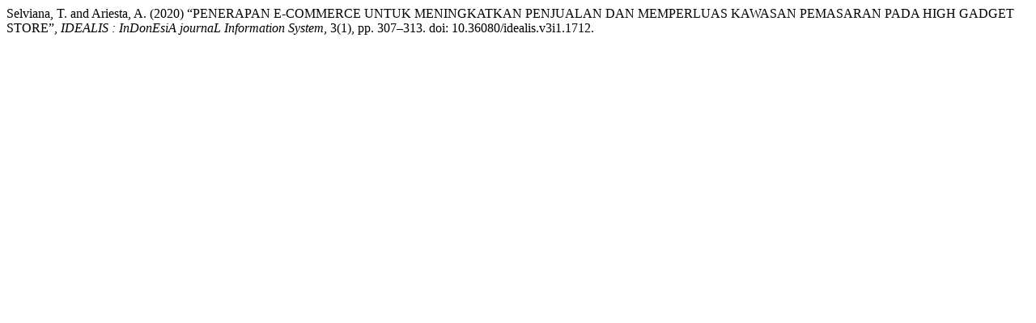

--- FILE ---
content_type: text/html; charset=UTF-8
request_url: https://jom.fti.budiluhur.ac.id/index.php/IDEALIS/citationstylelanguage/get/harvard-cite-them-right?submissionId=1712
body_size: 80
content:
<div class="csl-bib-body">
  <div class="csl-entry">Selviana, T. and Ariesta, A. (2020) “PENERAPAN E-COMMERCE UNTUK MENINGKATKAN PENJUALAN DAN MEMPERLUAS KAWASAN PEMASARAN PADA HIGH GADGET STORE”, <i>IDEALIS : InDonEsiA journaL Information System</i>, 3(1), pp. 307–313. doi: 10.36080/idealis.v3i1.1712.</div>
</div>